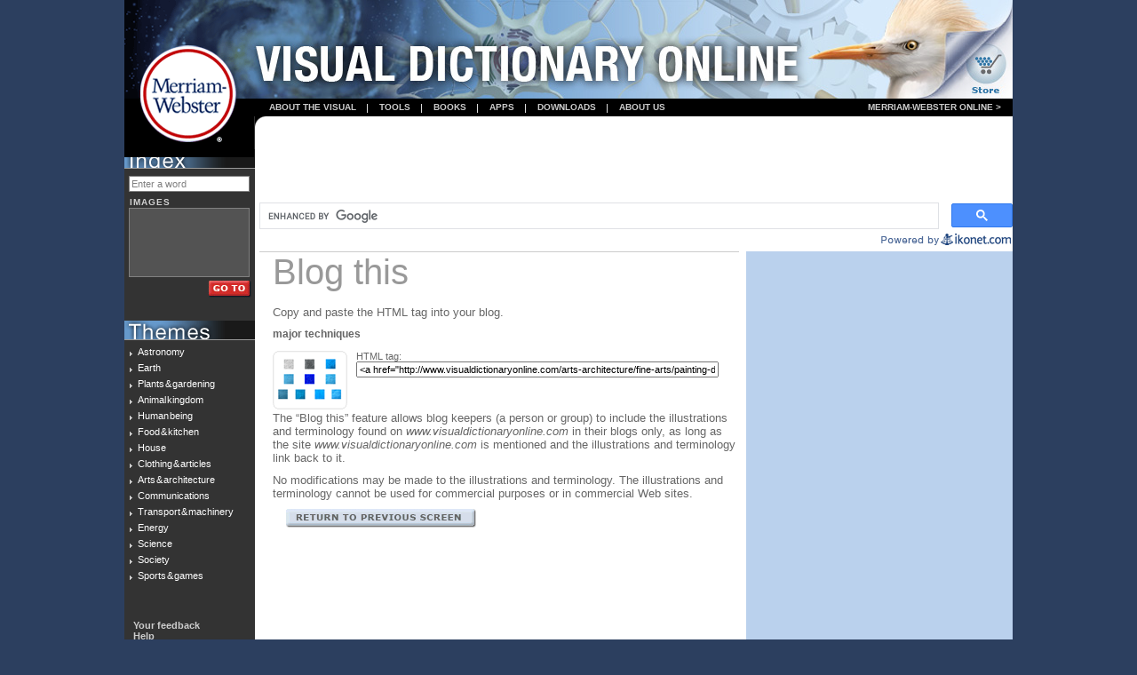

--- FILE ---
content_type: text/html; charset=UTF-8
request_url: https://www.visualdictionaryonline.com/blog-this.php?id=arts-architecture/fine-arts/painting-drawing/major-techniques&title=major%20techniques
body_size: 13402
content:
<!DOCTYPE html PUBLIC "-//W3C//DTD XHTML 1.0 Strict//EN"
        "http://www.w3.org/TR/xhtml1/DTD/xhtml1-strict.dtd">
<html xmlns="http://www.w3.org/1999/xhtml" xml:lang="en" lang="en">
<head>
<meta http-equiv="content-type" name="content-type" content="text/html; charset=utf-8" />
<title>Blog this - Visual Dictionary Online</title>
<script type="text/javascript" src="/includes/scripts/js/AC_RunActiveContent.js"></script>
<script type="text/javascript" src="/includes/scripts/js/rollOver.js"></script>
<script type="text/javascript" src="/includes/scripts/js/prototype.js"></script>
<script type="text/javascript" src="/includes/scripts/js/CGDynamicMenu.js"></script>
<link href="/css/screen.css" rel="stylesheet" type="text/css" media="screen" />
<link href="/css/about-us.css" rel="stylesheet" type="text/css" media="screen" />
<link href="/css/print.css" rel="stylesheet" type="text/css" media="print" />
</head>
<body>
	<div class="frame">
		<div class="main_logo"><a href="/index.php"><img src="/images/merriam-webster-logo.gif" alt="Merriam-Webster Official Logo" /></a>
		</div>
		<div class="h">
			<!-- Google tag (gtag.js) -->
<script async src="https://www.googletagmanager.com/gtag/js?id=G-XFLJCRFQ4V"></script>
<script>
  window.dataLayer = window.dataLayer || [];
  function gtag(){dataLayer.push(arguments);}
  gtag('js', new Date());

  gtag('config', 'G-XFLJCRFQ4V');
</script>		
<h1><a href="http://www.quebec-amerique.com/boutique/en/" class="boutique" onClick="javascript: pageTracker._trackPageview('/outgoing/store_from_header');"></a><a href="/index.php"><span>Visual Dictionary Online</span></a></h1>
<ul class="menuHeader">
			<li><a href="/about-visual_overview.php">About the visual</a></li>
				<li><a href="/tools_blog-tools.php">Tools</a></li>
					<li><a href="/products_books.php">books</a></li>
				<li><a href="http://www.ikonet.com/en/thevisualplus/">apps</a></li>
					<li><a href="/products_software.php">Downloads</a></li>
				<li class="end"><a href="/about-us_company.php">About us</a></li>
		
</ul>
<div class="merriam"><a href="http://www.m-w.com" onclick="window.open('http://www.m-w.com'); return false;">Merriam-Webster Online &gt;</a></div>		</div>
		<div class="c">
			<div class="c1">
				<div class="searchbox product">﻿<h1><span>Index</span></h1>
<div class="saisie">
<!--<input type="text"></input>-->
<script type="text/javascript">

function demo() {
	window.open('products_software_demo.php', 'name','status=yes, scrollbars=no, width=320, height=255')
}




function filterUl(p_sCsvMasterValues, p_sIdTarget, p_sUrl) {

    var postBody = {
        FilterFrom: p_sCsvMasterValues
    }

    var retrieveData = {
        method: 'post',
        postBody: $H(postBody).toQueryString(),
        onFailure: function(t) {

        },
        onSuccess: function(t) {

            var oJson = t.responseText.evalJSON();
            var oNode;
            var oTextNode;
            var oTarget = $(p_sIdTarget);

            oTarget.immediateDescendants().invoke('remove');

            var icpt = 1;
            oJson.elements.each(
                function(e) {
                    oNode = document.createElement("li");

                        oLink = document.createElement("a");
                       // oLink.id = e[1];
                      //  oLink.name = e[1];
                        oLink.innerHTML = e[1];
                        oLink.href = '#';

                       Event.observe(oLink, 'click', function(e) {
                            fSelect(this); return false;
                        }.bindAsEventListener(oLink));

                    oNode.appendChild(oLink);

                                        oTarget.appendChild(oNode);
                    if( icpt == 1 )
                    {
                        oLink.addClassName('highlight');
                        $('s_search_result').value = e[1];
                    }
                    icpt = icpt+1;
                }
            )
        }
    }

    new Ajax.Request(p_sUrl, retrieveData);
}
var iIdEvent = 1;
function Init() {

       Event.observe('s_search_box', 'keyup',
            function() {
                iIdEvent = iIdEvent + 1;
                var iActual = iIdEvent;
                setTimeout( "callit('s_search_box',"+iActual+")",500);
                }
        );
    }
    function callit(s_searchBox, id){
        if( iIdEvent == id )
        {
            filterUl($F(s_searchBox), 'result_list', '/includes/ajax/fill_search_result.php?s_key_word=' + $('s_search_box').value);
        }

    }

    function fSelect(e) {
        $$('ul.result_list li a').invoke('removeClassName', 'highlight');
        e.addClassName('highlight');
        $('s_search_result').value = e.innerHTML;

        $('search_button').focus();
    }
    Event.observe(window, 'load', Init);
</script>
    <form name="search_form" id="search_form" method="get" action="/search-results.php">

                <div><input class="search_box" name="s_search_box" type="text" id="s_search_box" value="Enter a word" onclick="this.select(); this.style.color = 'black';"/></div>

        <h3>IMAGES</h3>
        <div><input type="hidden" name="s_search_result" id="s_search_result"  value="#"/></div>

        <ul class="result_list" id="result_list"><li></li></ul>

        <div><input class="search_button" type="submit" id="search_button" value="Go To" alt=""/></div>
    </form>
</div>

        	
 </div>
				<div class="themesearch"><span>Theme</span></div>
				<ul class="menuTheme">
					<li><a href="/astronomy.php">Astronomy</a></li>
					<li><a href="/earth.php">Earth</a></li>
					<li><a href="/plants-gardening.php">Plants &amp; gardening</a></li>
					<li><a href="/animal-kingdom.php">Animal kingdom</a></li>
					<li><a href="/human-being.php">Human being</a></li>
					<li><a href="/food-kitchen.php">Food & kitchen</a></li>
					<li><a href="/house.php">House</a></li>
					<li><a href="/clothing-articles.php">Clothing &amp; articles</a></li>
					<li><a href="/arts-architecture.php">Arts &amp; architecture</a></li>
					<li><a href="/communications.php">Communications</a></li>
					<li><a href="/transport-machinery.php">Transport &amp; machinery</a></li>
					<li><a href="/energy.php">Energy</a></li>
					<li><a href="/science.php">Science</a></li>
					<li><a href="/society.php">Society</a></li>
					<li><a href="/sports-games.php">Sports &amp; games</a></li>
				</ul>
				<div class="feedback">
					<a href="/feedback.php">Your feedback</a><br/>
					<a href="/help.php">Help</a>
				</div>
			</div>
			<div class="c2">
				<div class="advertising"><script async src="https://pagead2.googlesyndication.com/pagead/js/adsbygoogle.js?client=ca-pub-7156007925185226"
     crossorigin="anonymous"></script>
<!-- Merriam-Webster_728X90_leaderboard_TopOfAllPages -->
<ins class="adsbygoogle"
     style="display:inline-block;width:728px;height:90px"
     data-ad-client="ca-pub-7156007925185226"
     data-ad-slot="7040656725"></ins>
<script>
     (adsbygoogle = window.adsbygoogle || []).push({});
</script>


<div style="text-align:left; margin-left:5px;float:left;">
<script async src="https://cse.google.com/cse.js?cx=partner-pub-7156007925185226:26tokrtiooe">
</script>
<div class="gcse-searchbox-only"></div>
<!--<form action="http://www.visualdictionaryonline.com/search.php" id="cse-search-box">
  <div>
    <input type="hidden" name="cx" value="partner-pub-7156007925185226:26tokrtiooe" />
    <input type="hidden" name="cof" value="FORID:10" />
    <input type="hidden" name="ie" value="ISO-8859-1" />
    <input type="text" name="q" size="75" />
    <input type="submit" name="sa" value="Search" />
  </div>
</form>-->
</div>
<div style="text-align: right;padding-right:2px;">
		<a href="http://www.ikonet.com/en/"><img src="/images/LogoPoweredByIkonet.png" alt="Powered by ikonet.com" title="Powered by ikonet.com" width="146" height="14"></a>
</div>

<script type="text/javascript" src="http://www.google.com/cse/brand?form=cse-search-box&amp;lang=en"></script>

</div>
				<div class="c3">
					<div class="hr long">&nbsp;</div>
					<div class="conteneur">
						<h1 class="products">Blog this</h1>
						<p>Copy and paste the HTML tag into your blog.</p>	
						<div class="descript">
							<h4 class="top">major techniques</h4>
							<br style="clear: both;"/>
							<a href="arts-architecture/fine-arts/painting-drawing/major-techniques.php" style="float: left; margin-right: 10px;">
							<img src="images/arts-architecture/fine-arts/painting-drawing/major-techniques.png" width="84" height="66" alt="major techniques" title="major techniques" /></a>
							<label class="blog-text" for="html-image">HTML tag:
							<input class="blog-text" style="width: 400px;" name="blog" id="html-image" value='&lt;a href=&quot;http://www.visualdictionaryonline.com/arts-architecture/fine-arts/painting-drawing/major-techniques.php&quot;&gt;&lt;img src=&quot;http://www.visualdictionaryonline.com/images/arts-architecture/fine-arts/painting-drawing/major-techniques.jpg&quot; alt=&quot;major techniques - Visual Dictionary Online&quot; title=&quot;major techniques - Visual Dictionary Online&quot; /&gt;&lt;/a&gt;' /></label>
						</div>
						<p style="clear: both;">
						The “Blog this” feature allows blog keepers (a person or group) to include the illustrations and terminology found on <em>www.visualdictionaryonline.com</em> in their blogs only, as long as the site <em>www.visualdictionaryonline.com</em> is mentioned and the illustrations and terminology link back to it.
						</p>
						<p>
						No modifications may be made to the illustrations and terminology. The illustrations and terminology cannot be used for commercial purposes or in commercial Web sites.
						</p>
						<input class="previous" onclick="history.back();" name=""  type="button" value="" />
						<!--<div class="archive-date">Click on the overview of your choice.</div>-->
						
					</div><!-- FIN DU CONTENEUR AVEC PADDING -->
				</div><!-- FIN DU C3 -->
				<div class="c4">
					<div class="pub">	<div class="advertising left">
<script async src="https://pagead2.googlesyndication.com/pagead/js/adsbygoogle.js"></script>
<!-- Merriam-Webster_300x250_BigBox1-TopOfAllPages -->
<ins class="adsbygoogle"
     style="display:inline-block;width:300px;height:250px"
     data-ad-client="ca-pub-7156007925185226"
     data-ad-slot="8729356048"></ins>
<script>
     (adsbygoogle = window.adsbygoogle || []).push({});
</script>


<script async src="https://pagead2.googlesyndication.com/pagead/js/adsbygoogle.js"></script>
<!-- Merriam-Webster_300X250_BigBox2_TopOfAllPages -->
<ins class="adsbygoogle"
     style="display:inline-block;width:300px;height:250px"
     data-ad-client="ca-pub-7156007925185226"
     data-ad-slot="9280490271"></ins>
<script>
     (adsbygoogle = window.adsbygoogle || []).push({});
</script>

	



</div>

<div class="box" style="height:250px; background: url(/images/visualplus.jpg) center;cursor:pointer;" onclick="location.href='https://itunes.apple.com/us/app/merriam-webster-the-visual-+/id963177153?l=fr&ls=1&mt=8'"></div>

<div style="margin-top:10px; margin-bottom:10px; color:#000;">
<a href="http://www.ikonet.com"><span style="color:#000;">English French Visual Dictionary</span></a><br />
<a href="http://www.snappywords.com"><span style="color:#000;">Free Online Dictionary</span></a>
</div>


</div>
				</div>
				<div class="advertising bottom">
</div>
			</div>
			<br style="clear:both" />
		</div>
		<div class="f"><div id="nav_footer">
<script async src="https://pagead2.googlesyndication.com/pagead/js/adsbygoogle.js?client=ca-pub-7156007925185226"
     crossorigin="anonymous"></script>
<!-- Merriam-Webster_468X15_Homepage_Bottom [previously link ad unit] -->
<ins class="adsbygoogle"
     style="display:block"
     data-ad-client="ca-pub-7156007925185226"
     data-ad-slot="1454138353"
     data-ad-format="auto"
     data-full-width-responsive="true"></ins>
<script>
     (adsbygoogle = window.adsbygoogle || []).push({});
</script>
<br />
	<a href="/advertising-info.php">ADVERTISING INFO</a>
	&nbsp;&nbsp;&nbsp;&nbsp;|&nbsp;&nbsp;&nbsp;&nbsp;
	<a href="http://www.ikonet.com/en/visualdictionary/static/us/contact">CONTACT US</a>
	&nbsp;&nbsp;&nbsp;&nbsp;|&nbsp;&nbsp;&nbsp;&nbsp;
	<a href="/about-us_privacy-policy.php">PRIVACY POLICY</a>
	&nbsp;&nbsp;&nbsp;&nbsp;|&nbsp;&nbsp;&nbsp;&nbsp;
	<a href="/terms-of-use.php">TERMS OF USE</a>
</div>
<br /><br style="clear:both" />
<div class="cyberliens"><a href="http://www.ikonet.com/en/">Powered by ikonet.com</a><br><a href="http://www.qa-international.com/" onclick="window.open(this.href); return false;">&copy; QA INTERNATIONAL 2026</a></div>
<br style="clear:both" /></div>
	</div>
		<script type="text/javascript">
var gaJsHost = (("https:" == document.location.protocol) ? "https://ssl." : "http://www.");
document.write(unescape("%3Cscript src='" + gaJsHost + "google-analytics.com/ga.js' type='text/javascript'%3E%3C/script%3E"));
</script>
<script type="text/javascript">
var pageTracker = _gat._getTracker("UA-3846080-2");
pageTracker._initData();
pageTracker._trackPageview();
</script>
</body>
</html>

--- FILE ---
content_type: text/html; charset=utf-8
request_url: https://www.google.com/recaptcha/api2/aframe
body_size: 111
content:
<!DOCTYPE HTML><html><head><meta http-equiv="content-type" content="text/html; charset=UTF-8"></head><body><script nonce="sQn5njHvHPgtl0i11xwsEA">/** Anti-fraud and anti-abuse applications only. See google.com/recaptcha */ try{var clients={'sodar':'https://pagead2.googlesyndication.com/pagead/sodar?'};window.addEventListener("message",function(a){try{if(a.source===window.parent){var b=JSON.parse(a.data);var c=clients[b['id']];if(c){var d=document.createElement('img');d.src=c+b['params']+'&rc='+(localStorage.getItem("rc::a")?sessionStorage.getItem("rc::b"):"");window.document.body.appendChild(d);sessionStorage.setItem("rc::e",parseInt(sessionStorage.getItem("rc::e")||0)+1);localStorage.setItem("rc::h",'1768833601763');}}}catch(b){}});window.parent.postMessage("_grecaptcha_ready", "*");}catch(b){}</script></body></html>